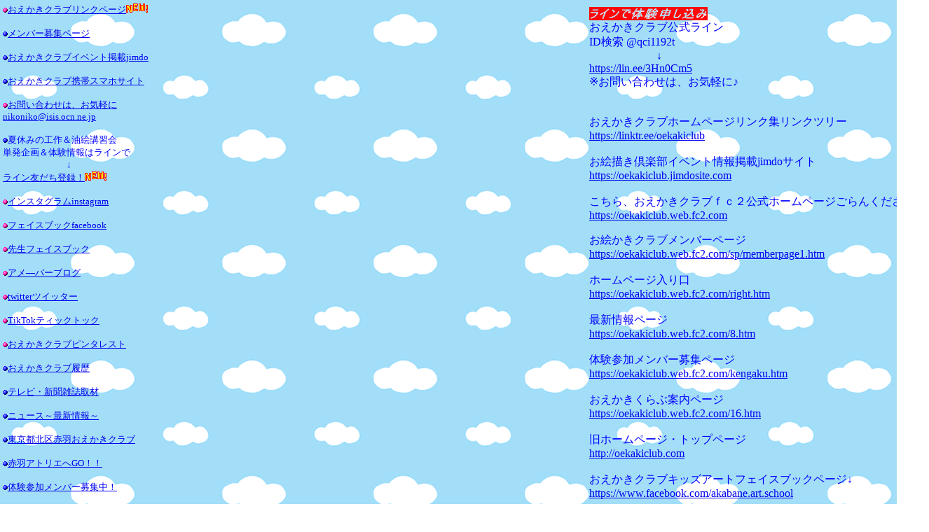

--- FILE ---
content_type: text/html
request_url: http://oekakiclub.com/left.html
body_size: 4064
content:
<!DOCTYPE HTML PUBLIC "-//W3C//DTD HTML 4.01 Transitional//EN">
<HTML>
<HEAD>
<meta http-equiv="Content-Type" content="text/html; charset=Shift_JIS">
<meta http-equiv="Content-Style-Type" content="text/css">
<META name="description" content="赤羽おえかきクラブ・お絵かきクラブ・あかばねおえかきくらぶ・東京都北区赤羽十条王子子供絵画教室・お絵かき教室＆大人絵手紙教室・東京都北区赤羽の子供教室習い事をお探しなら赤羽1番街商店街赤羽小学校前にあるお絵かきクラブがおすすめです！2才～未就園児幼稚園小学生さんのキッズアート作品集（子供絵画工作造形）ねっと展覧会・工作の作り方・フリー素材・メンバー募集案内・おえかき掲示板・ママ＆キッズメールマガジン発行！">
<META name="keywords" content="赤羽おえかきクラブ,東京都,北区,赤羽,1番,教室,赤羽小学校,japan,tokyo,oekakiclub,とうきょうと,きたく,あかばね,赤羽駅,公園,保育園,幼稚園,小学校,小学校受験,親子サークル,子供,こども,絵画教室,造形教室,え,絵画,こうさく,夏休みの工作,作り方,おえかきクラブ,「OYAKO」,杉浦さやか,おすすめ,口コミ,おけいこ,無料,習い事,子供教室,児童教室,駅近,お絵かき教室,お絵かきクラブ,ママ友だち,掲示板,遊び場,イベント,こども造形教室,デッサン,水彩,絵手紙,パステル,少人数,個人指導,お絵描き,作品集,描き方">
<meta name="GENERATOR" content="JustSystems Homepage Builder Version 18.0.9.0 for Windows">
<meta name="justsystems:HPB-Input-Mode" content="mode/flm; pagewidth=825; pageheight=990">
<TITLE>東京都北区赤羽★子供絵画造形教室といえば→赤羽おえかきクラブ！東京都北区赤羽お絵かき教室（東京都北区赤羽駅東口徒歩4分南北線赤羽岩淵駅徒歩4分）体験参加できます！left</TITLE>
</HEAD>
<BODY background="kumo.gif" alink="#ff00ff" text="#0000ff">
<div style="top : 3px;left : 4px;
  position : absolute;
  z-index : 1;
  width : 222px;
  height : 911px;
" id="Layer1" align="left"><FONT size="-1"><a target="_blank" href="https://www.instagram.com/oekakiclub/"><img src="mm_p.gif" width="7" height="7" border="0"></a><a href="https://linktr.ee/oekakiclub" target="_blank">おえかきクラブリンクページ</a><IMG src="new12.gif" width="31" height="15" border="0"><br>
  <br>
  <img src="mm_b.gif" width="7" height="7" border="0"><a href="sp/memberpage1.html" target="_blank">メンバー募集ページ</a><br>
  <br>
  <img src="mm_b.gif" width="7" height="7" border="0"><a href="https://oekakiclub.jimdosite.com" target="_blank">おえかきクラブイベント掲載jimdo</a><br>
  <br>
  <img src="mm_b.gif" width="7" height="7" border="0"><a href="sp/index.html" target="_blank">おえかきクラブ携帯スマホサイト</a><br>
  <br>
  <img src="mm_p.gif" width="7" height="7" border="0"><a href="mailto:nikoniko@isis.ocn.ne.jp">お問い合わせは、お気軽に<br>
  nikoniko@isis.ocn.ne.jp</a><BR>
  <BR>
  <IMG src="mm_b.gif" width="7" height="7" border="0">夏休みの工作＆油絵講習会<BR>
  単発企画＆体験情報はラインで<br>
  　　　　　　　↓<br>
  <a href="https://lin.ee/3Hn0Cm5" target="_blank">ライン友だち登録！<IMG src="new12.gif" width="31" height="15" border="0"><br>
  </a><a target="_blank" href="https://www.instagram.com/oekakiclub/"><br>
  <img src="mm_p.gif" width="7" height="7" border="0">インスタグラムinstagram</a><a href="https://line.me/R/ti/p/%40cmu3281a" target="_blank"><br>
  </a><br>
  <a target="_blank" href="https://www.facebook.com/akabane.art.school"><img src="mm_p.gif" width="7" height="7" border="0">フェイスブックfacebook</a><br>
  <br>
  <a href="https://www.facebook.com/sayaka.sugiura.581" target="_blank"><img src="mm_p.gif" width="7" height="7" border="0">先生フェイスブック</a><br>
  <br>
  <a href="https://www.ameblo.jp/akabane-art-school" target="_blank"><img src="mm_p.gif" width="7" height="7" border="0">アメ―バーブログ</a><br>
  <br>
  <a href="https://twitter.com/oekakiclubjapan" target="_blank"><img src="mm_p.gif" width="7" height="7" border="0">twitterツイッター</a><br>
  <br>
  <a href="https://www.tiktok.com/@oekakiclub" target="_blank"><img src="mm_p.gif" width="7" height="7" border="0">TikTokティックトック</a><br>
  <br>
  <a href="https://twitter.com/oekakiclubjapan" target="_blank"><img src="mm_p.gif" width="7" height="7" border="0"></a><a href="https://www.pinterest.jp/oekakiclub/pins/" target="_blank">おえかきクラブピンタレスト</a><br>
  <br>
  <IMG src="mm_b.gif" width="7" height="7" border="0"><A href="oekakirireki.htm" target="right">おえかきクラブ履歴</A><BR>
  <BR>
  <IMG src="mm_b.gif" width="7" height="7" border="0"><A href="12.htm" target="right">テレビ・新聞雑誌取材</A><br>
  <br>
  <a href="8.htm" target="right"><IMG src="mm_b.gif" width="7" height="7" border="0">ニュース～最新情報～</a><br>
  <br>
  <a href="1.htm" target="right"><img src="mm_b.gif" width="7" height="7" border="0">東京都北区赤羽おえかきクラブ</a><br>
  <br>
  <a href="16.htm" target="right"><IMG src="mm_b.gif" width="7" height="7" border="0">赤羽アトリエへGO！！</a><br>
  <br>
  <a href="kengaku.htm" target="right"><img src="mm_b.gif" width="7" height="7" border="0">体験参加メンバー募集中！</a><br>
  <br>
  <a href="sub1.htm" target="right"><img src="mm_b.gif" width="7" height="7" border="0">北区親子サークル♪</a><BR>
  <BR>
  <IMG src="mm_b.gif" width="7" height="7" border="0"><A href="tukuttemiyou.htm" target="right">絵工作の作り方/児童絵画造形</A><BR>
  <BR>
  <IMG src="mm_b.gif" width="7" height="7" border="0"><A href="2.htm" target="right">ねっと展覧会・こどもアート</A><BR>
  <BR>
  <IMG src="mm_b.gif" width="7" height="7" border="0"><A href="pcasobo.html" target="right">パソコンであそぼう</A>　<IMG src="mm_b.gif" width="7" height="7" border="0">おやこHP<BR>
  <BR>
  <IMG src="mm_b.gif" width="7" height="7" border="0"><A href="sakuhinntenn.htm" target="right">作品展へGO！！</A>　<BR>
  <BR>
  <A href="nikki.htm" target="right"><IMG src="mm_b.gif" width="7" height="7" border="0">おえかきクラブにっき</A><BR>
  <BR>
  <IMG src="mm_b.gif" width="7" height="7" border="0">おえかきクラブ・掲示板ブログ<BR>
  　おえかき掲示板お休みです<BR>
  <BR>
  <IMG src="mm_b.gif" width="7" height="7" border="0"><A href="7.htm" target="right">リンク</A>　<IMG src="mm_b.gif" width="7" height="7" border="0"><A href="http://www.finito-jp.biz/link1-1/atlink.cgi?id=1324" target="_blank">相互リンク登録①</A> 　<A href="http://www.quick-links.com/emlj/lp/61209/links.html" target="_blank">②</A><BR>
  <BR>
  <IMG src="mm_b.gif" width="7" height="7" border="0"><A href="10.htm" target="right">メールマガジン</A><BR>
  </FONT>
  <TABLE>
    <TBODY>
      <TR></TR>
    </TBODY>
  </TABLE>
  <a href="http://oekakiclub.com" target="_blank"><IMG src="oekakibanaanime.gif" width="89" height="31" border="0" alt="東京都北区赤羽おえかきクラブ（東京都北区赤羽十条王子）あかばねおえかきくらぶ（とうきょうときたくあかばねじゅうじょう）子供の習い事児童教室をお探しなら、赤羽１番街商店街にある、お絵かきクラブがおすすめです！幼児児童絵画教室2才～未就園児さんとママの親子・4才～保育園幼稚園さん小学生さんの子供教室・大人アートスクール・絵・工作・版画おもちゃ作りなどを楽しんでいます！星美学園幼稚園・あかいとり幼稚園・赤羽幼稚園・聖母の騎士幼稚園・成徳幼稚園・成立幼稚園・いなり幼稚園・赤羽小学校・なでしこ小学校・弟三岩淵小学校・桐ヶ丘郷小学校・梅の木小学校・星美学園小学校・第四岩淵小学校・浮間小学校・西浮間小学校・志村弟四小学校・浦和ルーテル学院小学校・東京都北区赤羽に限らず、北赤羽・浮間・板橋区・足立区・荒川区・新宿区・埼玉県川口などからも参加してくれています！赤羽駅東口から、徒歩1分・体験参加受付中♪大人絵手紙教室もございます！"></a> 　<a href="mailto:nikoniko@isis.ocn.ne.jp?Subject=%90%D4%89%48%81%45%82%A8%82%A6%82%A9%82%AB%83%4E%83%89TOP%83%7A%81%5B%83%80%83%79%81%5B%83%57%82%DD%82%DC%82%B5%82%BD%81%60"><img src="logo92.gif" width="51" height="28" border="0" alt="ＭＡＩＬ"></a><BR>
  <IMG src="mm_b.gif" width="7" height="7" border="0"><FONT size="-1"><a href="http://oekakiclub.com" target="_blank">TOPへもどる</a><BR>
  </FONT><FONT size="-2"><IMG src="mm_p.gif" width="7" height="7" border="0"></FONT><FONT size="-1"><a href="http://oekakiclub.com" target="_blank">http://oekakiclub.com</a><BR>
  </FONT><FONT size="-2"><IMG src="mm_p.gif" width="7" height="7" border="0">このホームページで紹介している作品及び画像・イラスト、文章、デザイン等は、「おえかきクラブ」著作物です。無断使用及び転載を禁じます。</FONT><a href="http://oekakiclub.com/8.htm" target="_blank"><br>
  <font size="-1">おえかきクラブスマホホームページ</font><br>
  http://oekakiclub.com/sp/index.html<br>
  <br>
  http://oekakiclub.com/8.htm<BR>
  </a><a href="http://px.a8.net/svt/ejp?a8mat=6FM1A+7PG0OI+9Q+HW2Q9" target="_blank"><BR>
  </a><a href="http://oekakiclub.com" target="_blank">http://oekakiclub.com<br>
  <br>
  </a><a href="http://oekakiclub.com/index.html" target="_blank">http://oekakiclub.com/index.html<br>
  </a><a href="http://px.a8.net/svt/ejp?a8mat=6FM1A+7PG0OI+9Q+HW2Q9" target="_blank"><br>
  </a><font size="-1"><img src="mm_p.gif" width="7" height="7" border="0">教室住所・東京都北区赤羽2-48-7-１階<br>
  <br>
  JR赤羽駅・東京メトロ南北線赤羽岩淵駅<br>
  より徒歩、５分<br>
  <br>
  グーグルマップで、<br>
  おえかきクラブ<br>
  と検索してね！<br>
  <br>
  <img src="mm_p.gif" width="7" height="7" border="0">お問い合わせは、お気軽に<br>
  <a href="mailto:nikoniko@isis.ocn.ne.jp?Subject=%82%A8%82%A6%82%A9%82%AB%83%4E%83%89%83%75HP%82%E6%82%E8%96%E2%82%A2%8D%87%82%ED%82%B9">nikoniko@isis.ocn.ne.jp</a><br>
  <br>
  <br>
  <br>
  <br>
  <br>
  <br>
  </font></div>
<div style="top : 10px;left : 841px;
	position : absolute;
	z-index : 4;
	width : 485px;
	height : 5391px;
" id="Layer4">
  <img src="logo2161.gif" width="169" height="19" border="0" alt="ラインで体験申し込み"><br>
  おえかきクラブ公式ライン<br>
  ID検索 @qci1192t<br>
  　　　　　　↓<br>
  <font size="+1"><span lang="EN-US"><a href="https://lin.ee/3Hn0Cm5" target="_blank"><font size="+0">https://lin.ee/3Hn0Cm5</font></a><o:p></o:p></span></font>

<br>
  ※お問い合わせは、お気軽に♪<br>
  <br>
  <br>
  おえかきクラブホームページリンク集リンクツリー<br>
  <span lang="EN-US"><a href="https://linktr.ee/oekakiclub" target="_blank">https://linktr.ee/oekakiclub</a></span><span lang="EN-US" style='font-size:10.0pt;font-family:"Arial",sans-serif'><o:p></o:p></span>

<br>
  <br>  お絵描き倶楽部イベント情報掲載jimdoサイト<br>
  <a href="https://oekakiclub.jimdosite.com" target="_blank">https://oekakiclub.jimdosite.com</a><br>
  <br>
  こちら、おえかきクラブｆｃ２公式ホームページごらんください<br>
  <span lang="EN-US"><a href="https://oekakiclub.web.fc2.com" target="_blank">https://oekakiclub.web.fc2.com</a><o:p></o:p></span><br>
  <p class=MsoNormal>お絵かきクラブメンバーページ<br>
  <span lang=EN-US><a href="https://oekakiclub.web.fc2.com/sp/memberpage1.html" target="_blank">https://oekakiclub.web.fc2.com/sp/memberpage1.htm<br>
  <br>
  </o:p></a></span>ホームページ入り口<br>
  <span lang="EN-US"><a href="https://oekakiclub.web.fc2.com/right.html" target="_blank">https://oekakiclub.web.fc2.com/right.htm<br>
  <br>
  </o:p></a></span>最新情報ページ<br>
  <span lang=EN-US><a href="https://oekakiclub.web.fc2.com/8.htm" target="_blank">https://oekakiclub.web.fc2.com/8.htm</a><o:p></o:p></span><br>
  <br>
  体験参加メンバー募集ページ<br>
  <span lang="EN-US"><a href="https://oekakiclub.web.fc2.com/kengaku.htm" target="_blank">https://oekakiclub.web.fc2.com/kengaku.htm</a></span><br>
  <br>
  おえかきくらぶ案内ページ<br>
  <span lang="EN-US"><a href="https://oekakiclub.web.fc2.com/16.htm" target="_blank">https://oekakiclub.web.fc2.com/16.htm</a></span><br>
  <br>
  旧ホームページ・トップページ<br>
  <a href="http://oekakiclub.com" target="_blank">http://oekakiclub.com</a><br>
  <br>
  おえかきクラブキッズアートフェイスブックページ↓<a href="https://www.facebook.com/akabane.art.school" target="_blank"><br>
  https://www.facebook.com/akabane.art.school</a><br>
  <br>
  スギウラサヤカ フェイスブックページ↓<br>
  <a href="https://www.facebook.com/sayaka.sugiura.581" target="_blank">https://www.facebook.com/sayaka.sugiura.581</a><br>
  <br>
  赤羽アートスクール＆スペース（東京都北区赤羽児童絵画教室アメ―バーブログ）↓<br>
  <a href="https://ameblo.jp/akabane-art-school/" target="_blank">https://ameblo.jp/akabane-art-school/</a><br>
  <br>
  インスタグラムできるだけ、毎日更新しています！<br>
  <a target="_blank" href="https://www.instagram.com/oekakiclub/">https://www.instagram.com/oekakiclub/</a><br>
  <br>
  ツイッターはじめました！　 @oekakiclubjapan<br>
  <span lang="EN-US"><a href="https://twitter.com/oekakiclubjapan" target="_parent">https://twitter.com/oekakiclubjapan</a></span><br>
  <br>
  おえかきクラブTiｋTok ティックトック<br>
  <span lang="EN-US"><a href="https://www.tiktok.com/@oekakiclub" target="_blank">https://www.tiktok.com/@oekakiclub</a><o:p></o:p></span></p>
  <p class=MsoNormal>おえかきクラブピンタレスト<br>
  <span lang="EN-US"><a href="https://www.pinterest.jp/oekakiclub/pins/" target="_blank">https://www.pinterest.jp/oekakiclub/pins/<o:p></a></o:p></span><br>
  <br>
  お絵かきくらぶはてなブログ<br>
  <a href="https://oekakiclub.hatenablog.com/" target="_blank">https://oekakiclub.hatenablog.com/</a><br>
  </p>
  <p class=MsoNormal>お絵かきクラブpixivピクシブ<br>
  <a href="https://www.pixiv.net/users/88617157" target="_blank">https://www.pixiv.net/users/88617157</a><br>
  <br>
  おえかき倶楽部scratchスクラッチ<br>
  <a href="https://scratch.mit.edu/users/oekakiclub/" target="_blank">https://scratch.mit.edu/users/oekakiclub/</a><br>
  <br>
  <br>
  </p>
  <br>
  <br>
  <br>
</div>
<div style="top : 539px;left : 21px;
  position : absolute;
  z-index : 2;
" id="Layer2"></div>
<div style="top : 632px;left : 11px;
  position : absolute;
  z-index : 3;
" id="Layer3">
  <P><img border="0" width="1" height="1" src="http://ad.a8.net/0.gif?a8mat=6K3BU+FZ4R5E+K+ZRIB5"></P>
</div>
</BODY>
</HTML>